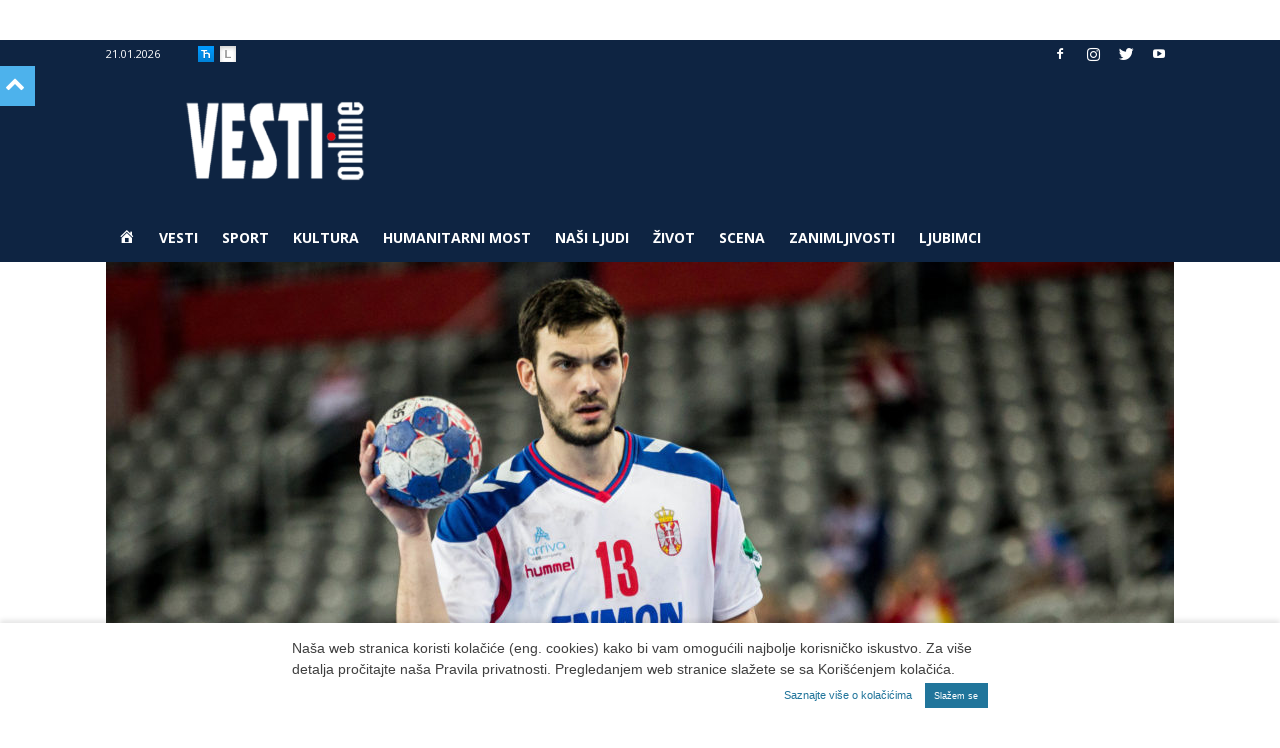

--- FILE ---
content_type: text/html; charset=UTF-8
request_url: https://www.vesti-online.com/wp-admin/admin-ajax.php?td_theme_name=Newspaper&v=9.6.1
body_size: 111
content:
{"284567":784}

--- FILE ---
content_type: text/css
request_url: https://www.vesti-online.com/wp-content/uploads/custom-css-js/778747.css?v=1916
body_size: 588
content:
/******* Do not edit this file *******
Simple Custom CSS and JS - by Silkypress.com
Saved: Jan 11 2025 | 10:26:14 */
#tdc-live-iframe body>div:nth-of-type(2) {
position: relative !important; 
    left: unset !important;  
}
#tdc-live-iframe body #tdc-recycle {
position: fixed !important; 
    left: unset !important;  
}
body.page .td-scroll-up{position:fixed !important;}
@media only screen and (max-width: 992px) {
	body>.td-menu-background{
		height:auto !important;
	}
	#td-mobile-nav {
		    background: #0e2442;
	}
}
.td-icon-search {
	display:none !important;
}